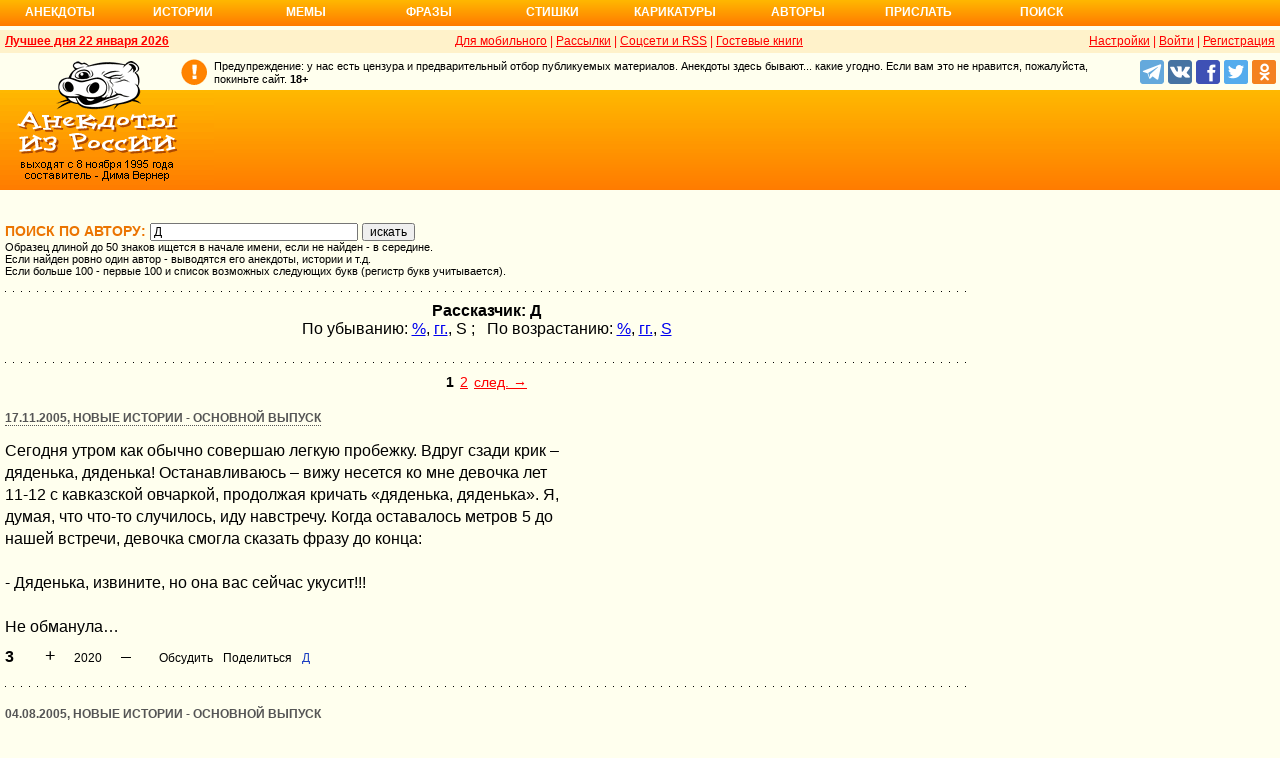

--- FILE ---
content_type: text/html; charset=UTF-8
request_url: https://v3.anekdot.ru/authors/?a1=%D0%94
body_size: 28816
content:
<!DOCTYPE html>
<html lang="ru">
<head>
<meta http-equiv="Content-Type" content="text/html; charset=utf-8">
<meta name="viewport" content="width=device-width">
<link rel="icon" type="image/png" href="/favicon-144x144.png">
<title>Поиск автора: Д</title><meta name="keywords" content="анекдоты, автор, поиск, Д"><meta name="description" content="Поиск текстов автора Д. Найдено: 83"><link rel="canonical" href="https://v3.anekdot.ru/authors/?a1=%D0%94"><link href="/skin/s_skin_2.css?376" rel="stylesheet" type="text/css">
<link rel="alternate" type="application/rss+xml" title="Лучшие за день: анекдот, история и фраза" href="/rss/export20.xml">
<link rel="search" type="application/opensearchdescription+xml" title="Поиск анекдотов" href="/opensearch.xml">
<link rel="image_src" href="https://www.anekdot.ru/i/logo.png">
<meta property="og:image" content="https://www.anekdot.ru/i/logo.png">
<script src="/js/s_main.js?376" async></script>
<script src="https://yandex.ru/ads/system/header-bidding.js" async></script>
<script>window.yaContextCb = window.yaContextCb || []</script>
<script src="https://yandex.ru/ads/system/context.js" async></script>
<script src="https://content.adriver.ru/AdRiverFPS.js" async></script>
<script async src="https://cdn.skcrtxr.com/roxot-wrapper/js/roxot-manager.js?pid=33925d96-3dd7-41ce-9740-152a7d952ceb"></script><script>
const adfoxBiddersMap={myTarget:"763128",betweenDigital:"793538",adriver:"776589",otm:"1460822",getintent:"958501",buzzoola:"769160",relap:"958503",segmento:"1458193",sape:"1697231",mediasniper:"2297743",mediatoday:"2365797",roxot:"2723510",gnezdo:"2930570","adfox_yandex_adplay-adv":"3294122",link:"3389346",ohmybid:"3434190"};adUnits=[{code:"adfox_head",sizes:[[970,90]],bids:[{bidder:"sape",params:{placementId:821028}},{bidder:"myTarget",params:{placementId:244029}},{bidder:"betweenDigital",params:{placementId:2507076}},{bidder:"adriver",params:{placementId:"20:anekdot_970x90_head",additional:{"ext":{"query":"custom=10=20&cid="+localStorage.getItem('adrcid')}}}},{bidder:"otm",params:{placementId:"884"}},{bidder:"getintent",params:{placementId:"134_anekdot.ru_desktop_adfox_head_970x90"}},{bidder:"buzzoola",params:{placementId:1220268}},{bidder:"relap",params:{placementId:"WWhoZEWEolii_v7-"}},{bidder:"segmento",params:{placementId:183}},{bidder:"mediasniper",params:{placementId:3451}},{bidder:"gnezdo",params:{placementId:"353029"}},{bidder:"roxot",params:{placementId:"50c93ebd-e3af-4658-9d03-c95050e64df4"},sendTargetRef:true},{bidder:"link",params:{placementId:"4e5a5794b4cec1876ae946770535138c"}},{bidder:"ohmybid",params:{placementId:"d1YDQwYOUXWUEryD"}}]},{code:"adfox_top1",codeType:"combo",sizes:[[970,250],[300,250],[300,300],[970,90],[728,90]],bids:[{"bidder":"adfox_yandex_adplay-adv","params":{"p1":"dgzbk","p2":"jdhb"}},{bidder:"sape",params:{placementId:889952}},{bidder:"myTarget",params:{placementId:1428873}},{bidder:"betweenDigital",params:{placementId:4757081}},{bidder:"adriver",params:{placementId:"20:anekdot_970x250_1",additional:{ext:{query:"custom=10=20&cid="+localStorage.getItem('adrcid')}}}},{bidder:"otm",params:{placementId:"50048"}},{bidder:"getintent",params:{placementId:"134_anekdot.ru_desktop_adfox_top1_300x250"}},{bidder:"buzzoola",params:{placementId:1266914}},{bidder:"relap",params:{placementId:"TbJN7y_viJJof01N"}},{bidder:"segmento",params:{placementId:184}},{bidder:"mediasniper",params:{placementId:3452}},{bidder:"gnezdo",params:{placementId:"353026"}},{bidder:"roxot",params:{placementId:"5fc2c31c-c996-4c02-8739-cb44109ce773"},sendTargetRef:true},{bidder:"link",params:{placementId:"a1312ff9bf8c5b2c59f40546a5450b8a"}},{bidder:"ohmybid",params:{placementId:"4uzA5eCC5vzJaZYG"}}]},{code:"adfox_mid1",codeType:"combo",sizes:[[970,250],[300,250],[300,300],[970,90],[728,90]],bids:[{bidder:"sape",params:{placementId:889953}},{bidder:"adriver",params:{placementId:"20anekdot_970x250_2",additional:{ext:{query:"custom=10=20&cid="+localStorage.getItem('adrcid')}}}},{bidder:"myTarget",params:{placementId:1428880}},{bidder:"betweenDigital",params:{placementId:4757081}},{bidder:"otm",params:{placementId:"50049"}},{bidder:"getintent",params:{placementId:"134_anekdot.ru_desktop_adfox_mid1_300x250"}},{bidder:"buzzoola",params:{placementId:1266915}},{bidder:"relap",params:{placementId:"oZKSbk-O7RftcnJy"}},{bidder:"segmento",params:{placementId:186}},{bidder:"mediasniper",params:{placementId:3453}},{bidder:"gnezdo",params:{placementId:"353027"}},{bidder:"roxot",params:{placementId:"357d7c81-fc4f-4ff0-a2d6-7b030328d0dd"},sendTargetRef:true},{bidder:"link",params:{placementId:"2609f5bb513e719003c19b15f204aff7"}},{bidder:"ohmybid",params:{placementId:"Q70Txmkg2WlcEzbE"}}]},{code:"adfox_166193192576493022",codeType:"combo",sizes:[[970,250],[300,250],[300,300],[970,90],[728,90]],bids:[{bidder:"sape",params:{placementId:889954}},{bidder:"adriver",params:{placementId:"20:anekdot_970x250_3",additional:{ext:{query:"custom=10=20&cid="+localStorage.getItem('adrcid')}}}},{bidder:"myTarget",params:{placementId:1428880}},{bidder:"betweenDigital",params:{placementId:4757084}},{bidder:"otm",params:{placementId:"50049"}},{bidder:"getintent",params:{placementId:"134_anekdot.ru_desktop_adfox_mid1_300x250"}},{bidder:"buzzoola",params:{placementId:1266916}},{bidder:"relap",params:{placementId:"oZKSbk-O7RftcnJy"}},{bidder:"segmento",params:{placementId:186}},{bidder:"mediasniper",params:{placementId:3453}},{bidder:"gnezdo",params:{placementId:"353027"}},{bidder:"roxot",params:{placementId:"705cc704-39dd-4416-95da-e5521c7deda4"},sendTargetRef:true},{bidder:"link",params:{placementId:"09785950784e6d617bc6287f06e53283"}},{bidder:"ohmybid",params:{placementId:"js22dWggQXckTC3b"}}]},{code:"adfox_side1_160",sizes:[[160,600]],bids:[{bidder:"sape",params:{placementId:821033}},{bidder:"betweenDigital",params:{placementId:2507394}},{bidder:"otm",params:{placementId:"889"}},{bidder:"getintent",params:{placementId:"134_anekdot.ru_desktop_adfox_side1_160x600"}},{bidder:"relap",params:{placementId:"HCUlSmuqUKpQkJCQ"}},{bidder:"segmento",params:{placementId:188}},{bidder:"mediasniper",params:{placementId:3449}},{bidder:"gnezdo",params:{placementId:"353030"}},{bidder:"roxot",params:{placementId:"76d0aa67-b60a-4494-9ec9-c34709aa06f8"},sendTargetRef:true},{bidder:"link",params:{placementId:"ef035575e8d86835117524ee402520f5"}},{bidder:"ohmybid",params:{placementId:"D5oqq7SI81himnkg"}}]},{code:"adfox_side2_160",sizes:[[160,600]],bids:[{bidder:"sape",params:{placementId:821034}},{bidder:"betweenDigital",params:{placementId:2507392}},{bidder:"otm",params:{placementId:"890"}},{bidder:"getintent",params:{placementId:"134_anekdot.ru_desktop_adfox_side2_160x600"}},{bidder:"relap",params:{placementId:"KtUqrGysfWedgLa2"}},{bidder:"segmento",params:{placementId:189}},{bidder:"mediasniper",params:{placementId:3450}},{bidder:"gnezdo",params:{placementId:"353031"}},{bidder:"roxot",params:{placementId:"07ae9594-ed1a-4357-a34f-d002bcfb1fb4"},sendTargetRef:true},{bidder:"link",params:{placementId:"d409a26fdf50173edc086c72b9bc7926"}},{bidder:"ohmybid",params:{placementId:"2w8zWlQt1LWzOGmD"}}]},{code:"adfox_side1",sizes:[[300,600],[300,250],[300,300],[300,200],[300,500],[240,400],[240,600],[160,600]],bids:[{bidder:"sape",params:{placementId:864344}},{bidder:"adriver",params:{placementId:"20:anekdot_300x600_1",additional:{ext:{query:"custom=10=20&cid="+localStorage.getItem('adrcid')}}}},{bidder:"myTarget",params:{placementId:244022}},{bidder:"betweenDigital",params:{placementId:2505377}},{bidder:"otm",params:{placementId:882}},{bidder:"buzzoola",params:{placementId:1220266}},{bidder:"getintent",params:{placementId:"134_anekdot.ru_desktop_adfox_side1_300x600"}},{bidder:"relap",params:{placementId:"WHd3ORjZxjzGhoaG"}},{bidder:"segmento",params:{placementId:181}},{bidder:"mediasniper",params:{placementId:3447}},{bidder:"roxot",params:{placementId:"2ccfa6d9-153d-4306-9130-5c6b848ddcf1"},sendTargetRef:true},{bidder:"link",params:{placementId:"803a2e564db132c6e3da44025f7841bc"}},{bidder:"ohmybid",params:{placementId:"ToUkEJEFYjPKPsC3"}}]},{code:"adfox_side2",sizes:[[300,600],[300,250],[300,300],[300,200],[300,500],[240,400],[240,600],[160,600]],bids:[{bidder:"sape",params:{placementId:864347}},{bidder:"adriver",params:{placementId:"20:anekdot_300x600_2",additional:{"ext":{"query":"custom=10=20&cid="+localStorage.getItem('adrcid')}}}},{bidder:"myTarget",params:{placementId:244027}},{bidder:"betweenDigital",params:{placementId:2505752}},{bidder:"buzzoola",params:{placementId:1220267}},{bidder:"otm",params:{placementId:883}},{bidder:"getintent",params:{placementId:"134_anekdot.ru_desktop_adfox_side2_300x600"}},{bidder:"relap",params:{placementId:"Av0CX59f8-kTgLCw"}},{bidder:"segmento",params:{placementId:182}},{bidder:"mediasniper",params:{placementId:3448}},{bidder:"mediatoday",params:{placementId:9887}},{bidder:"roxot",params:{placementId:"38a08b4a-098d-4016-89d9-8541b41a01d3"},sendTargetRef:true},{bidder:"link",params:{placementId:"f84adceba4d77c52c0bdae173c346736"}},{bidder:"ohmybid",params:{placementId:"5XeECl3JcMtU2PVb"}}]}];var userTimeout=1200;window.YaHeaderBiddingSettings={biddersMap:adfoxBiddersMap,adUnits:adUnits,timeout:userTimeout};
</script></head>
<body>
<div class="a_abs">
<div id="Rambler-counter"></div>
<script>
new Image().src="//counter.yadro.ru/hit?r"+
escape(document.referrer)+((typeof(screen)=="undefined")?"":
";s"+screen.width+"*"+screen.height+"*"+(screen.colorDepth?
screen.colorDepth:screen.pixelDepth))+";u"+escape(document.URL)+
";h"+escape(document.title.substring(0,150))+
";"+Math.random();
var _top100q=_top100q || [];
_top100q.push(["setAccount","1376"]);
_top100q.push(["trackPageviewByLogo",document.getElementById("Rambler-counter")]);
(function(){
var pa=document.createElement("script");
pa.type="text/javascript";
pa.async=true;
pa.src=("https:"==document.location.protocol ? "https:":"http:")+"//st.top100.ru/top100/top100.js";
var s=document.getElementsByTagName("script")[0];
s.parentNode.insertBefore(pa,s);
})();
</script>
<img src="//top-fwz1.mail.ru/counter?id=7;js=na" height="1" width="1" alt="">
<script>
(function(i,s,o,g,r,a,m){i["GoogleAnalyticsObject"]=r;i[r]=i[r]||function(){
(i[r].q=i[r].q||[]).push(arguments)},i[r].l=1*new Date();a=s.createElement(o),
m=s.getElementsByTagName(o)[0];a.async=1;a.src=g;m.parentNode.insertBefore(a,m)
})(window,document,"script","https://www.google-analytics.com/analytics.js","ga");
ga("create","UA-93084919-1","auto");
ga("send","pageview");
</script>
<script>
(function(d, w, c){ (w[c] = w[c] || []).push(function(){try{ w.yaCounter49813411=new Ya.Metrika2({id:49813411,clickmap:true,trackLinks:true,accurateTrackBounce:true});} catch(e){}}); var n=d.getElementsByTagName("script")[0],s=d.createElement("script"),f=function(){n.parentNode.insertBefore(s,n);}; s.type="text/javascript";s.async=true;s.src="https://mc.yandex.ru/metrika/tag.js"; if(w.opera=="[object Opera]"){d.addEventListener("DOMContentLoaded",f,false);}else{f();}})(document, window, "yandex_metrika_callbacks2");
</script>
<noscript><div><img src="https://mc.yandex.ru/watch/49813411" style="position:absolute;left:-9999px;" alt=""></div></noscript>
</div><div class="wrapper desktop"><nav class="author nav-line">
<ul id="topmenu">
<li><a href="/last/anekdot/">Анекдоты</a>
<ul>
<li><a href="/last/anekdot/">основные</a></li>
<li><a href="/best/anekdot/0122/">лучшие прошлых лет</a></li>
<li><a href="/release/anekdot/day/">все новые за день</a></li>
<li><a href="/last/burning/">злободневные</a></li>
<li><a href="/last/non_burning/">без политики</a></li>
<li><a href="/last/good/">приличные</a></li>
<li><a href="/last/anekdot_original/">авторские</a></li>
</ul>
<ul class="second">
<li><a href="/release/anekdot/week/">лучшие недели</a></li>
<li><a href="/release/anekdot/month/" title="Самые смешные анекдоты за месяц">лучшие месяца</a></li>
<li><a href="/release/anekdot/year/">лучшие года</a></li>
<li><a href="/author-best/years/?years=anekdot">лучшие 1995-2026</a></li>
<li><a href="/random/anekdot/">случайные</a></li>
<li><a href="/tags/">по темам</a></li>
<li><a href="/ymd/ymd.html?j26">по датам</a></li>
</ul>
</li>
<li><a href="/last/story/">Истории</a>
<ul>
<li><a href="/last/story/">основные</a></li>
<li><a href="/best/story/0122/">лучшие прошлых лет</a></li>
<li><a href="/release/story/day/">все новые за день</a></li>
<li><a href="/last/funny/">юмористические</a></li>
<li><a href="/last/non_funny/">несмешные</a></li>
<li><a href="/last/story_original/">авторские</a></li>
</ul>
<ul class="second">
<li><a href="/release/story/week/">лучшие недели</a></li>
<li><a href="/release/story/month/" title="Самые смешные истории за месяц">лучшие месяца</a></li>
<li><a href="/release/story/year/">лучшие года</a></li>
<li><a href="/author-best/years/?years=story">лучшие 1995-2026</a></li>
<li><a href="/random/story/">случайные</a></li>
<li><a href="/ymd/ymd.html?o26">по датам</a></li>
</ul>
</li>
<li><a href="/last/mem/">Мемы</a>
<ul>
<li><a href="/last/mem/">основные</a></li>
<li><a href="/best/mem/0122/">лучшие прошлых лет</a></li>
<li><a href="/release/mem/day/">все новые за день</a></li>
<li><a href="/last/mem_burning/">злободневные</a></li>
<li><a href="/last/mem_non_burning/">без политики</a></li>
<li><a href="/last/mem_non_erotica/">без эротики</a></li>
<li><a href="/last/mem_video/">видео</a></li>
<li><a href="/last/mem_non_video/">без видео</a></li>
</ul>
<ul class="second">
<li><a href="/release/mem/week/">лучшие недели</a></li>
<li><a href="/release/mem/month/">лучшие месяца</a></li>
<li><a href="/release/mem/year/">лучшие года</a></li>
<li><a href="/author-best/years/?years=mem">лучшие 2019-2026</a></li>
<li><a href="/random/mem/">случайные</a></li>
<li><a href="/ymd/ymd.html?n26">по датам</a></li>
<li><a href="/last/mem_original/">авторские</a></li>
<li></li>
</ul>
</li>
<li><a href="/last/aphorism/">Фразы</a>
<ul>
<li><a href="/last/aphorism/">основные</a></li>
<li><a href="/best/aphorism/0122/">лучшие прошлых лет</a></li>
<li><a href="/release/aphorism/day/">все новые за день</a></li>
<li><a href="/random/aphorism/">случайные</a></li>
<li></li>
</ul>
<ul class="second">
<li><a href="/release/aphorism/week/">лучшие недели</a></li>
<li><a href="/release/aphorism/month/">лучшие месяца</a></li>
<li><a href="/release/aphorism/year/">лучшие года</a></li>
<li><a href="/author-best/years/?years=aphorism">лучшие 1995-2026</a></li>
<li><a href="/ymd/ymd.html?a26">по датам</a></li>
</ul>
</li>
<li class="i5"><a href="/last/poems/">Стишки</a>
<ul>
<li><a href="/last/poems/">основные</a></li>
<li><a href="/best/poems/0122/">лучшие прошлых лет</a></li>
<li><a href="/release/poems/day/">все новые за день</a></li>
<li><a href="/random/poems/">случайные</a></li>
<li></li>
</ul>
<ul class="second">
<li><a href="/release/poems/week/">лучшие недели</a></li>
<li><a href="/release/poems/month/">лучшие месяца</a></li>
<li><a href="/release/poems/year/">лучшие года</a></li>
<li><a href="/author-best/years/?years=poems">лучшие 1995-2026</a></li>
<li><a href="/ymd/ymd.html?c26">по датам</a></li>
</ul>
</li>
<li><a href="/last/caricatures/">Карикатуры</a>
<ul>
<li><a href="/random/caricatures/">случайные</a></li>
<li><a href="/ymd/ymd.html?e22">по датам</a></li>
<li><a href="/author-best/years/?years=pics">лучшие 1995-2022</a></li>
</ul>
</li>
<li class="i6"><a href="/author-best/top10/">Авторы</a>
<ul>
<li><a href="/static/ratings.html">рейтинги</a></li>
<li><a href="/author-best/rating/">авторские рейтинги</a></li>
<li><a href="/author-best/top10/">авторские десятки</a></li>
<li><a href="/author-best/top100/">авторские сотни</a></li>
<li><a href="/author-best/list/">наши авторы</a></li>
<li><a href="/author-best/">лучшее от авторов</a></li>
<li><a href="/author-best/comments/">комментаторы</a></li>
<li><a href="/konkurs/prizes.html">премии сайта</a></li>
</ul>
<li class="i6"><a href="/upload/anekdot/">Прислать</a>
<ul>
<li><a href="/upload/anekdot/">анекдот</a></li>
<li><a href="/upload/story/">историю</a></li>
<li><a href="/upload/mem/">мем</a></li>
<li><a href="/upload/aphorism/">фразу</a></li>
<li><a href="/upload/poems/">стишок</a></li>
</ul>
</li>
<li class="i8"><a href="/search/">Поиск</a></li>
</ul>
</nav>    <header class="header desktop"><div class="top-line">
    <div class="fl bold"><a href="/an/an0122/jxbtracoenN260122;50.html">Лучшее дня 22 января 2026</a></div>
    <div class="fr"><span class="settings link">Настройки</span> | <a href="https://gb.anekdot.ru/login/">Войти</a> | <a href="https://gb.anekdot.ru/register/">Регистрация</a></div>
    <a href="//pda.anekdot.ru/" title="Анекдоты для мобильных телефонов">Для мобильного</a> | <a href="/subscribe/" title="Ежедневные почтовые рассылки смешных анекдотов">Рассылки</a> | <a href="/static/rss.html" title="Трансляции анекдотов, историй и фраз в RSS, социальные сети">Соцсети и RSS</a> |
    <a href="https://gb.anekdot.ru/" title="Обсуждение работы сайта и анекдотов">Гостевые книги</a>
    </div>
    <div class="promo">
    <a class="a-sprite logo" title="Анекдоты из России - самые смешные анекдоты, истории, фразы, стишки и карикатуры." href="/"></a>
    <div class="head-right">
        <div class="head-text"><span>Предупреждение: у нас есть цензура и предварительный отбор публикуемых материалов. Анекдоты здесь бывают... какие угодно. Если вам это не нравится, пожалуйста, покиньте сайт.</span> <span class="bold">18+</span></div>
        <!--noindex--><div class="b-soc">
            <a class="a-sprite b-soc-icon tg" target="_blank" rel="nofollow" href="tg://resolve?domain=anekdot_ru_anekdot"></a>
            <a class="a-sprite b-soc-icon vk" target="_blank" rel="nofollow" href="/away/?id=2"></a>
            <a class="a-sprite b-soc-icon fb" target="_blank" rel="nofollow" href="/away/?id=3"></a>
            <a class="a-sprite b-soc-icon tw" target="_blank" rel="nofollow" href="/away/?id=1"></a>
            <a class="a-sprite b-soc-icon od" target="_blank" rel="nofollow" href="/away/?id=4"></a>
        </div>
        <div class="promo-top"><div class="a_mh90 fs0">
<div id="adfox_head"></div>
<script>
window.yaContextCb.push(()=>{
Ya.adfoxCode.create({ownerId: 254948,containerId: 'adfox_head',params: {pp: 'g',ps: 'cxlp',p2: 'y',puid1: ''}});
});
</script>
<div id='krt-1293303'></div>
</div></div><!--/noindex-->
    </div>
    <div class="cb"></div>
    </div></header><div class="block-row" style="height:20px"></div><main class="content content-min">
	<div class="col-left col-left-margin">
<div>
<form action="/authors/" method="get"><div class="topicbox">
<h1>Поиск по автору: <input type="text" name="author" placeholder="Имя автора" maxlength="50" style="width:200px" value="Д"> <input type="submit" value="искать"></h1>
<!--noindex-->
<div class="middler">Образец длиной до 50 знаков ищется в начале имени, если не найден - в середине.<br>
Если найден ровно один автор - выводятся его анекдоты, истории и т.д.<br>
Если больше 100 - первые 100 и список возможных следующих букв (регистр букв учитывается).</div><!--noindex--></div></form><div align="center" class="bold">Рассказчик: Д</div>
	<!--noindex--><div align="center" title="показать по: гг. - дате, % - среднему баллу, S - сумме">
		По убыванию: <a href="/authors/?o=o2&amp;a1=%D0%94" rel="nofollow">%</a>, <a href="/authors/?o=dp&amp;a1=%D0%94" rel="nofollow">гг.</a>, <span class="symb">S</span> ; &nbsp; По возрастанию: <a href="/authors/?o=-o2&amp;a1=%D0%94" rel="nofollow">%</a>, <a href="/authors/?o=-dp&amp;a1=%D0%94" rel="nofollow">гг.</a>, <span class="symb"><a href="/authors/?o=-o1&amp;a1=%D0%94" rel="nofollow">S</a></span> </div><!--/noindex-->
	<div class="topicbox"></div><div class="pageslist"><span>1</span><a href="/authors/?a1=Д&amp;page=2">2</a><a href="/authors/?a1=Д&amp;page=2">след. &rarr;</a></div>
<div class="topicbox" id="1" data-id="194660" data-t="o"><p class="title"><a href="/an/an0511/o051117;100.html#3">17.11.2005, Новые истории - основной выпуск</a></p><div class="text">Сегодня утром как обычно совершаю легкую пробежку. Вдруг сзади крик –<br>дяденька, дяденька! Останавливаюсь – вижу несется ко мне девочка лет<br>11-12 с кавказской овчаркой, продолжая кричать «дяденька, дяденька». Я,<br>думая, что что-то случилось, иду навстречу. Когда оставалось метров 5 до<br>нашей встречи, девочка смогла сказать фразу до конца:<br><br>- Дяденька, извините, но она вас сейчас укусит!!!<br><br>Не обманула…</div><div class="votingbox"><div class="num">3</div><div class="rates" data-id="194660" data-r="2020;2303;2136;116"></div><div class="btn2"><a href="/id/194660/" data-com="0"></a><span class="a_share"></span><a class="auth" href="/authors/?a1=%D0%94">Д</a></div></div></div><div class="topicbox" id="2" data-id="177623" data-t="o"><p class="title"><a href="/an/an0508/o050804;100.html#4">04.08.2005, Новые истории - основной выпуск</a></p><div class="text">Пока я была на сессии, муж оставался предоставлен сам себе. Однажды он<br>решил сварить суп из пакетика. В инструкции сказано: вскипятить литр<br>воды. Все хорошо, но как этот литр высчитать? Помогла логика<br>программиста. Он пошел в магазин и купил литровый баллон клинского.<br>А потом посмотрел на него и подумал: «А зачем мне суп? »</div><div class="votingbox"><div class="num">4</div><div class="rates" data-id="177623" data-r="1404;1851;1597;193"></div><div class="btn2"><a href="/id/177623/" data-com="0"></a><span class="a_share"></span><a class="auth" href="/authors/?a1=%D0%94">Д</a></div></div></div><div class="topicbox" id="3" data-id="653911" data-t="o"><p class="title"><a href="/an/an1308/o130830;100.html#9">30.08.2013, Новые истории - основной выпуск</a></p><div class="text">Детский 10-летний разум способен вскипятить мозг любому взрослому и за секунды уничтожить авторитет Сказочника<br><br>Выгуливаю вчера кота. Выглядит это так: кот спускается на улицу. Оглядывается. И бежит к первому дереву. На которое и залетает. И там начинает себе гулять, в ветвях. А потом пробует спуститься. Спускается он жопой вниз, по медвежьи. И иногда попадает в развилку стволов, начинает паниковать, что теперь он навечно останется жить на дереве и ему никогда не выбраться. В такие моменты мне приходится его подбадривать снизу. Да, ты спустишься, я в тебя верю, твоя задница не настолько здоровая, чтобы тебя заклинило, давай давай, ещё чуть чуть<br><br>Собственно, за этим занятием меня вчера и застукала проходящая мимо пара: мама и деть. Точнее, они бы шли себе мимо и дальше, если бы деть не остановился и не спросил маму:<br><br>- А почему дядя с деревом разговаривает?<br><br>Мама остановилась, и подозрительно посмотрела на меня.<br><br>- Кот! У меня там Кот! - я поспешил оправдаться.<br><br>И тут деть выдает:<br><br>- А я понял, почему у Пушкина кот на цепи сидел! Чтобы он на дерево не залез, правильно?<br><br>Правильно!- обрадовалась мама, и гордо посмотрела на меня.<br><br>И тут черт меня дернул поддержать её. Молчал бы себе в тряпочку, всем бы лучше было. Но нет же.<br><br>Ага - говорю, - верно! Коту нельзя на дерево: там же русалка сидит. В ветвях.<br><br>- Ой! А что она там делает?<br><br>Хороший вопрос, черт возьми. Хотел бы я и сам знать. Она же русалка, а не вобла, чтобы сушиться на солнышке.<br><br>Мама выжидающе посмотрела на меня. С надеждой.<br><br>- Ну там же Леший бродит - я не нашел ничего лучшего. - Она от него и прячется. В ветвях.<br><br>- А почему она от Лешего прячется?- деть не унимался.<br><br>Мама с ненавистью посмотрела на меня.<br><br>Нууу.. ( блин, это уже не детский разговор совершенно: почему русалка от Лешего спряталась)<br><br>И тут мама рывком дергает ребенка:<br>- Почему-почему, да потому, что она сумасшедшая! Там все сумасшедшие. И кот, и русалка! - Она дернула его за руку, и они пошли.<br><br>- И Пушкин тоже? - донеслось до меня уже издалека.<br><br>Я зажмурился.</div><div class="tags"><a href="/tags/%D0%B4%D0%B5%D1%82%D0%B8">дети</a></div><div class="votingbox"><div class="num">9</div><div class="rates" data-id="653911" data-r="447;605;525;78"></div><div class="btn2"><a href="/id/653911/" data-com="1"></a><span class="a_share"></span><a href="#" data-site="http%3A%2F%2Fdivision---bell.livejournal.com%2F985522.html"></a><a class="auth" href="/authors/?a1=%D0%94">Д</a></div></div></div><div class="topicbox" id="4" data-id="-9973203" data-t="o"><p class="title"><a href="/an/an0205/o020504;100.html#3">04.05.2002, Новые истории - основной выпуск</a></p><div class="text">цитата с ntvru.com о президентских выборах в Мали:<br><br>К настоящему времени обработаны немногим более 10% бюллетеней. И на<br>даный момент подсчет голосов после первого тура президентских выборов<br>приостановлен по причине, аналогов которой еще не было в мировой<br>практике.<br>Как объявила национальная комиссия по организации выборов, единственный<br>программист, знавший пароль доступа в национальную централизованную<br>компьютерную систему, попал в "серьезную автокатастрофу".<br><br>Д</div><div class="votingbox"><div class="num">3</div><div class="rates" data-id="-9973203" data-r="367;483;418;51"></div><div class="btn2"><a href="/id/-9973203/" data-com="0"></a><span class="a_share"></span><a class="auth" href="/authors/?a1=%D0%94">Д</a></div></div></div><div class="topicbox" id="5" data-id="60247" data-t="o"><p class="title"><a href="/an/an0310/o031001;100.html#1">01.10.2003, Новые истории - основной выпуск</a></p><div class="text">История с матом.<br><br>Жил я как-то на квартире у одной бабки. Бабка была боевая, спуску никому<br>не давала, могла и сказать что надо, особенно если выпьют с дедом. В те<br>времена, неожиданно и в большом количестве ворвалась реклама на экраны<br>любимых пенсионерами телевизоров. Больше всего выводила бабку из себя<br>реклама тампаксов, к чему они она не знала, о чем речь из рекламы ей<br>было непонятно и последнее обстоятельство заводило ее еще больше. Как<br>только ролик - из комнаты раздавалась: да зае..ли вы уже со своими<br>тампаксами, ну на х.. они мне нужны, ну впитывают ну хер с ними не посуду<br>же ими мыть? Бывало ко мне подойдет, спросит, ну говорит ты студент, ну<br>скажи ты мне, ну какого хера они эти тампаксы рекламируют? Сколько можно<br>эту пиз…тень разводить? Я отмалчивался и смеялся, смеялся не над ее не<br>знанием, а над формой выражения ее растущего негодования.<br><br>Однажды ее очередная тирада прервалась: замудо..ли вы со своей еб..ной<br>ракаммой, ну что? Ну куда б…ть, их совать в п..ду что ли …..? (и настал<br>момент истины).<br><br>Прости бабка, если что не так. Еще 100 лет тебе прожить.</div><div class="tags"><a href="/tags/%D1%81%D1%82%D1%83%D0%B4%D0%B5%D0%BD%D1%82">студент</a></div><div class="votingbox"><div class="num">1</div><div class="rates" data-id="60247" data-r="294;651;438;144"></div><div class="btn2"><a href="/id/60247/" data-com="0"></a><span class="a_share"></span><a class="auth" href="/authors/?a1=%D0%94">Д</a></div></div></div><div class="topicbox" id="6" data-id="194338" data-t="o"><p class="title"><a href="/an/an0511/o051115;100.html#1">15.11.2005, Новые истории - основной выпуск</a></p><div class="text">Купила ребенку шоколадные конфеты, идем по улице, ребенок жует.<br>И говорит:<br>- А конфеты-то невкусные…<br>Я: - Так что же ты их ешь тогда?<br>Р: - А от горя…<br>Я: - А какое же у тебя горе?<br>Р: - Так конфеты невкусные..</div><div class="votingbox"><div class="num">1</div><div class="rates" data-id="194338" data-r="279;435;336;57"></div><div class="btn2"><a href="/id/194338/" data-com="0"></a><span class="a_share"></span><a class="auth" href="/authors/?a1=%D0%94">Д</a></div></div></div><div class="topicbox" id="7" data-id="365568" data-t="o"><p class="title"><a href="/an/an0810/o081018;100.html#2">18.10.2008, Новые истории - основной выпуск</a></p><div class="text">На Лэди.мейл.ру рассказ о 105-летней девственнице.<br>Комментарии слушателей<br>- бедная "девушка"! Так никогда и не испытает любви!<br>ответ Зорро<br>- Еще не поздно, Галкина можно позвать!</div><div class="votingbox"><div class="num">2</div><div class="rates" data-id="365568" data-r="272;508;374;102"></div><div class="btn2"><a href="/id/365568/" data-com="0"></a><span class="a_share"></span><a class="auth" href="/authors/?a1=%D0%94">Д</a></div></div></div><div class="topicbox a_mh250 fs0">
<div style="display:inline-block;width:100%;vertical-align:top;">
<div id="adfox_top1"></div>
<script>
window.yaContextCb.push(()=>{
Ya.adfoxCode.create({ownerId:254948,containerId:"adfox_top1",params:{pp:"noj",ps:"cxlp",p2:"y",puid1:""}});
});
</script></div>
</div><div class="topicbox" id="8" data-id="171308" data-t="o"><p class="title"><a href="/an/an0507/o050702;100.html#5">02.07.2005, Новые истории - основной выпуск</a></p><div class="text">О потребностях и возможностях - 2.<br>Не история, а зарисовка.<br>Ночная смена. Нас трое, все разных возрастных категорий. Мне – 30, Лэла<br>– 40, МарьПетровне – 60. Тишина. Смотрим какую-то юмористическую<br>программу. Не помню, кто выступал, пусть будет Ю.<br>Ю. – Вчера я начал приставать у жене – как у нас заведено каждую<br>пятницу…<br>Смеюсь я.<br>Ю. – …каждую первую пятницу года.<br>Здесь уже хихикает Лэла.<br>Ю. - …каждую первую пятницу високосного года.<br>И в этом месте заливисто хохочет МарьПетровна!</div><div class="votingbox"><div class="num">5</div><div class="rates" data-id="171308" data-r="262;522;365;103"></div><div class="btn2"><a href="/id/171308/" data-com="0"></a><span class="a_share"></span><a class="auth" href="/authors/?a1=%D0%94">Д</a></div></div></div><div class="topicbox" id="9" data-id="20542" data-t="o"><p class="title"><a href="/an/an0301/o030106;100.html#1">06.01.2003, Новые истории - основной выпуск</a></p><div class="text">Навеяло прошедшими праздниками...<br>Вернее, даже не праздниками, а подготовкой к оным.<br>Году этак в 92-м, когда в магазинах ни черта кроме каменной соли<br>производства завода в г. Артемовске не было, достать шампанского, да и<br>любой выпивки, задача была не из легких. По городу прокатывается слух,<br>что в Универмаге будут продавать шампанское и кому чего нравится во<br>вторник в девять утра. Пришедши в полвосьмого (через неделю у супруги<br>день рождения), оказался двухсотым (во цифра!)... Да ладно, стоим,<br>судачим и вспоминаем, как боролись с пьянством, и вот также с утра,<br>блаблабла...<br>К девяти собралось человек пятьсот и милиции чуть ли не столько же.<br>Порядок, значит, обеспечивать. Мат стоит над кварталом жуткий, народ<br>нервничает.<br>С трудом и боями покупаю две бутылки шампанского, выхожу, и из хвоста<br>очереди слышу вопрос:<br>- Мужик, чего ты купил?<br>- Две шампанского.<br>- А водка, вино?<br>- А нах надо...<br>- Эй, кто поближе, дайте этому козлу в рыло!<br>Так вот.</div><div class="votingbox"><div class="num">1</div><div class="rates" data-id="20542" data-r="246;431;326;80"></div><div class="btn2"><a href="/id/20542/" data-com="1"></a><span class="a_share"></span><a class="auth" href="/authors/?a1=%D0%94">Д</a></div></div></div><div class="topicbox" id="10" data-id="539124" data-t="o"><p class="title"><a href="/an/an1111/o111103;100.html#1">03.11.2011, Новые истории - основной выпуск</a></p><div class="text">Что-то давно не было историй про фамилии....<br>Было это в начале 80-х годов прошлого столетия, когда батя мой работал в<br>органах МВД обычным опером в славном 72-м отделении милиции, что в<br>Кузьминках. Кабинет он делил со своим коллегой, тоже опером, Сергеем,<br>и столы их находились напротив друг друга. Сергей "обслуживал" какую-то<br>общагу и вот приходит к нему на прием потерпевший с заявлением о краже<br>шапки (в ту пору был очень распространенный вид преступлений) и<br>начинается бумажная волокита под названием протокол.<br>В протоколе начинается описание при каких обстоятельствах пропала данная<br>вещь, день, время, как долго носил и т. д., и в конце между ними<br>происходит следующий диалог:<br>Опер: - Какого цвета была шапка?<br>Терпила: - Черного (к примеру)<br>Опер: - Какого размера?<br>Терпила: - 44-ого<br>Опер: - Какой-то детский размер...<br>Терпила горько вздыхает.<br>Опер: Фамилия потерпевшего?<br>Терпила: - Малоголовкин<br>Звук падающей ручки. Протокол дописывал отец.</div><div class="votingbox"><div class="num">1</div><div class="rates" data-id="539124" data-r="210;520;335;125"></div><div class="btn2"><a href="/id/539124/" data-com="0"></a><span class="a_share"></span><a class="auth" href="/authors/?a1=%D0%94">Д</a></div></div></div><div class="topicbox" id="11" data-id="50115" data-t="j"><p class="title"><a href="/an/an0307/j030718;100.html#9">18.07.2003, Свежие анекдоты - основной выпуск</a></p><div class="text">Новый русский зовет кореша в гараж: "Брателла, а мне вчера пригнали<br>новую иномарку. Руль СПРАВА! Посмотри!" Браток молча сел в машину, молча<br>встал и молча ушел. Идет, думает: "Да, круто - руль СПРАВА, но педали-то<br>СЛЕВА!"</div><div class="tags"><a href="/tags/%D0%BD%D0%BE%D0%B2%D1%8B%D0%B5%20%D1%80%D1%83%D1%81%D1%81%D0%BA%D0%B8%D0%B5">новые русские</a></div><div class="votingbox"><div class="num">9</div><div class="rates" data-id="50115" data-r="183;713;398;215"></div><div class="btn2"><a href="/id/50115/" data-com="0"></a><span class="a_share"></span><a class="auth" href="/authors/?a1=%D0%94">Д</a></div></div></div><div class="topicbox" id="12" data-id="187845" data-t="t"><p class="title"><a href="/an/an0510/t051006;100.html#11">06.10.2005, Остальные новые истории</a></p><div class="text">Жили у меня как-то две кошки – ангора Агнесса, белая, пушистая и наглая<br>как танк – и беспородная Маруся. Маруся всех любила и жалела – стоило<br>кому-то из детей заплакать, она прибегала ласкаться. Агнесса чувствовала<br>себя главной и Маруську то вылизывала, то трепала, уцепившись зубами за<br>шею. Та все терпела.<br>Но однажды наступил день Отмщения.<br>Провидение явилось в лице Сереги. В порыве нежности он начал тискать и<br>теребить Агнессу. Та, в бессильной ярости, рычала не хуже собаки. На эти<br>звуки прибежала Маруська. Ага, спасать – подумали мы.<br>А Маруся вникла в ситуацию, внимательно посмотрела на Серегу – типа,<br>крепко держишь? – и вцепилась зубами в горло Агнессе….<br>Далила</div><div class="votingbox"><div class="num">11</div><div class="rates" data-id="187845" data-r="92;148;113;21"></div><div class="btn2"><a href="/id/187845/" data-com="0"></a><span class="a_share"></span><a class="auth" href="/authors/?a1=%D0%94">Д</a></div></div></div><div class="topicbox" id="13" data-id="183546" data-t="t"><p class="title"><a href="/an/an0509/t050908;100.html#1">08.09.2005, Остальные новые истории</a></p><div class="text">Журнал «Наука и жизнь».<br><br>Дословно цитировать не смогу, но общий смысл таков:<br><br>Экзамен по биологии. Студента просят аргументировать невозможность<br>существования Лох-Несского чудовища. Студент дал верный ответ, рассказав<br>про нехватку пищи и жизненного пространства для маломальской популяции<br>крупных зверушек и т. д. , и т. п. Но первая его фраза была:<br>«Еще никто и никогда не видел Лох-Несское чудовище ТРЕЗВЫМ…. »<br>Далила</div><div class="votingbox"><div class="num">1</div><div class="rates" data-id="183546" data-r="76;105;88;12"></div><div class="btn2"><a href="/id/183546/" data-com="0"></a><span class="a_share"></span><a class="auth" href="/authors/?a1=%D0%94">Д</a></div></div></div><div class="topicbox" id="14" data-id="-1090719031" data-t="s"><p class="title"><a href="/an/an9909/s990907;100.html#31">07.09.1999, Остальные анекдоты</a></p><div class="text">На ТВ-6 новое эротическое ток-шоу: "Не надо, я сама"</div><div class="votingbox"><div class="num">31</div><div class="rates" data-id="-1090719031" data-r="73;125;94;21"></div><div class="btn2"><a href="/id/-1090719031/" data-com="0"></a><span class="a_share"></span><a class="auth" href="/authors/?a1=%D0%94">Д</a></div></div></div><div class="topicbox a_mh250 fs0">
<div style="display:inline-block;width:100%;vertical-align:top;">
<div id="adfox_mid1"></div>
<script>
window.yaContextCb.push(()=>{
Ya.adfoxCode.create({ownerId:254948,containerId:"adfox_mid1",params:{pp:"nok",ps:"cxlp",p2:"y",puid1:""}});
});
</script></div>
</div><div class="topicbox" id="15" data-id="800195" data-t="j"><p class="title"><a href="/an/an1512/j151221;100.html#16">21.12.2015, Свежие анекдоты - основной выпуск</a></p><div class="text">Лингвисты, изучившие стенограмму заседания украинского национального совета реформ, на коем прилюдно облаяли друг друга два видных политических тяжеловеса соседней территории, пришли к выводу, что единственным словом, которое можно условно отнести к государственному языку Украины, было «бе-бе-бе».</div><div class="votingbox"><div class="num">16</div><div class="rates" data-id="800195" data-r="70;498;284;214"></div><div class="btn2"><a href="/id/800195/" data-com="-1"></a><span class="a_share"></span><a class="auth" href="/authors/?a1=%D0%94">Д</a></div></div></div><div class="topicbox" id="16" data-id="18941" data-t="v"><p class="title"><a href="/an/an0212/v021225;100.html#6">25.12.2002, Анекдоты - другая десятка</a></p><div class="text">После бурно проведенной ночи<br>Она: - А я СПИДом болею....<br>Он: - А я тоже...<br>Она: - А я пошутила...<br>Он: - Теперь шутить не будешь....</div><div class="votingbox"><div class="num">6</div><div class="rates" data-id="18941" data-r="67;189;121;54"></div><div class="btn2"><a href="/id/18941/" data-com="0"></a><span class="a_share"></span><a class="auth" href="/authors/?a1=%D0%94">Д</a></div></div></div><div class="topicbox" id="17" data-id="187843" data-t="t"><p class="title"><a href="/an/an0510/t051006;100.html#9">06.10.2005, Остальные новые истории</a></p><div class="text">Есть у нас знакомый – Сергей. Замечательная личность с оригинальным<br>чувством юмора и ОЧЕНЬ громким голосом. А что он вытворяет с гитарой!..<br>Особенно уважает Высоцкого. Короче, когда он в ударе, стены трясутся,<br>кошки ищут приюта под холодильником, а в квартире ниже тоскливо завывают<br>собаки.<br>Тут он звонит – к нам собирается. Доча – 12 лет – спрашивает: «Кто? »<br>Я: - Дядя Сережа.<br>Доча: - Гитару прячь!!!<br>Далила</div><div class="votingbox"><div class="num">9</div><div class="rates" data-id="187843" data-r="65;123;82;17"></div><div class="btn2"><a href="/id/187843/" data-com="0"></a><span class="a_share"></span><a class="auth" href="/authors/?a1=%D0%94">Д</a></div></div></div><div class="topicbox" id="18" data-id="441485" data-t="x"><p class="title"><a href="/an/an1003/x100316;100.html#16">16.03.2010, Остальные новые анекдоты</a></p><div class="text">В Чечне сотрудниками милиции был найден подпольный нефтеперерабатывающий<br>завод, расположенный на земельном участке, принадлежащем Рамзану<br>Кадарову. Ведется следствие, уже арестовано трое милиционеров.</div><div class="votingbox"><div class="num">16</div><div class="rates" data-id="441485" data-r="47;77;56;9"></div><div class="btn2"><a href="/id/441485/" data-com="0"></a><span class="a_share"></span><a class="auth" href="/authors/?a1=%D0%94">Д</a></div></div></div><div class="topicbox" id="19" data-id="24043" data-t="o"><p class="title"><a href="/an/an0301/o030126;100.html#6">26.01.2003, Новые истории - основной выпуск</a></p><div class="text">В пятницу на радио "Маяк" была пpикольная оговорка:<br>"... он был дословно усpочно освобожден..."</div><div class="votingbox"><div class="num">6</div><div class="rates" data-id="24043" data-r="40;252;119;79"></div><div class="btn2"><a href="/id/24043/" data-com="0"></a><span class="a_share"></span><a class="auth" href="/authors/?a1=%D0%94">Д</a></div></div></div><div class="topicbox" id="20" data-id="170962" data-t="o"><p class="title"><a href="/an/an0506/o050630;100.html#16">30.06.2005, Новые истории - основной выпуск</a></p><div class="text">Знакомая покупала в ларьке алкогольный коктейль "Казанова". Задумчивая<br>продавщица протянула ей пачку презервативов с тем же названием. А когда<br>Гуля объяснила подробней, что ей нужно, продавщица встрепенулась и<br>поинтересовалась - есть ли ей 18 лет?</div><div class="votingbox"><div class="num">16</div><div class="rates" data-id="170962" data-r="37;106;65;28"></div><div class="btn2"><a href="/id/170962/" data-com="0"></a><span class="a_share"></span><a class="auth" href="/authors/?a1=%D0%94">Д</a></div></div></div><div class="topicbox" id="21" data-id="-2030616004" data-t="p"><p class="title"><a href="/an/an0003/p000306;100.html#4">06.03.2000, Непристойные стишки</a></p><div class="text">я чеченцу на вокзале<br>отдалася прямо в зале<br>блядь я и уродина -<br>измeнила родине!</div><div class="votingbox"><div class="num">4</div><div class="rates" data-id="-2030616004" data-r="33;105;65;32"></div><div class="btn2"><a href="/id/-2030616004/" data-com="0"></a><span class="a_share"></span><a class="auth" href="/authors/?a1=%D0%94">Д</a></div></div></div><div class="topicbox" id="22" data-id="-1100801004" data-t="a"><p class="title"><a href="/an/an9910/a991008;100.html#4">08.10.1999, Новые афоризмы и фразы - основной выпуск</a></p><div class="text">Перцу не прикажешь</div><div class="votingbox"><div class="num">4</div><div class="rates" data-id="-1100801004" data-r="32;121;68;36"></div><div class="btn2"><a href="/id/-1100801004/" data-com="0"></a><span class="a_share"></span><a class="auth" href="/authors/?a1=%D0%94">Д</a></div></div></div><div class="topicbox" id="23" data-id="-1121120001" data-t="t"><p class="title"><a href="/an/an9912/t991211;100.html#1">11.12.1999, Остальные новые истории</a></p><div class="text">Попросил как то начинающую бухгалтершу посчитать на какую сумму<br>мы наговорили с москвой, посчитав сумму на портянке,полученной<br>с междугородки. Восьмизначная сумма сначала ввела меня в ступор..<br>Затем я долго хихикал нервным смехом, поняв, что она просто<br>складывала номера...</div><div class="votingbox"><div class="num">1</div><div class="rates" data-id="-1121120001" data-r="23;23;23;0"></div><div class="btn2"><a href="/id/-1121120001/" data-com="0"></a><span class="a_share"></span><a class="auth" href="/authors/?a1=%D0%94">Д</a></div></div></div><div class="topicbox" id="24" data-id="178352" data-t="o"><p class="title"><a href="/an/an0508/o050808;100.html#16">08.08.2005, Новые истории - основной выпуск</a></p><div class="text">О кошках и собаках.<br><br>Собакой кошку можно назвать всегда – ибо всегда есть за что. Но впервые<br>я такое услышала в глубоком детстве.<br>Будучи уже тогда убежденной кошатницей, я приволокла с улицы<br>беспризорную кошку. Мама возражала, но я была настойчива. В условиях<br>перманентной войны кошка вела себя относительно прилично, а мама ее<br>игнорировала и звала не иначе как собакой.<br>И однажды я увидела такую картину.<br>Не зная, что за ней наблюдают, мама наливает в блюдечко молоко. И<br>произносит замечательные слова:<br>- Ты, собака, иди жрать…собака…. собачка.. собаченька….</div><div class="votingbox"><div class="num">16</div><div class="rates" data-id="178352" data-r="20;102;52;32"></div><div class="btn2"><a href="/id/178352/" data-com="0"></a><span class="a_share"></span><a class="auth" href="/authors/?a1=%D0%94">Д</a></div></div></div><div class="topicbox" id="25" data-id="71061" data-t="o"><p class="title"><a href="/an/an0312/o031210;100.html#2">10.12.2003, Новые истории - основной выпуск</a></p><div class="text">Читайте детям классику! (или заставляйте их самих читать) Вместе с сыном<br>(7 лет) были у бабушки. Как водится распросы, где бывал, что видел. А<br>потом предложение сходить в театр - на "Му-му".<br>Когда сын ответил, я сначала даже и не понял о чем это он:<br>- А это как?</div><div class="votingbox"><div class="num">2</div><div class="rates" data-id="71061" data-r="20;356;148;128"></div><div class="btn2"><a href="/id/71061/" data-com="0"></a><span class="a_share"></span><a class="auth" href="/authors/?a1=%D0%94">Д</a></div></div></div><div class="topicbox" id="26" data-id="-50816007" data-t="p"><p class="title"><a href="/an/an9805/p980508;100.html#7">08.05.1998, Непристойные стишки</a></p><div class="text">Я свою подружку Валю<br>Разложу на сеновале</div><div class="votingbox"><div class="num">7</div><div class="rates" data-id="-50816007" data-r="18;18;18;0"></div><div class="btn2"><a href="/id/-50816007/" data-com="0"></a><span class="a_share"></span><a class="auth" href="/authors/?a1=%D0%94">Д</a></div></div></div><div class="topicbox" id="27" data-id="187678" data-t="t"><p class="title"><a href="/an/an0510/t051005;100.html#12">05.10.2005, Остальные новые истории</a></p><div class="text">Навеяно.<br>Году так в 68 мой дед решил-таки доказать свое благородное происхождение<br>и прикупил для своей дочки – моей	будущей мамы - пианино.<br>Дочка на тот момент заканчивала техникум, а в таком нежном возрасте<br>поступить в музыкалку трудновато. Она уехала строить КамАЗ, обзавелась<br>мной и вряд ли жалела о несостоявшейся музыкальной карьере. И инструмент<br>тихо собирал пыль, изредка волнуемую моими шаловливыми кулачками.<br>После покупки прошло четверть века и наконец было принято решение<br>осчастливить меня. И через полстраны, в контейнере пианино было<br>доставлено к нам. Надо сказать, что фортепьяно вообще не рекомендуется<br>перевозить. А пришлось. Я ничего не имела против музыкального<br>образования, однако вновь сработал фактор времени –я была слишком стара,<br>мне стукнуло 14…<br>При помощи самоучителя я одолела азы, даже выступала на школьных<br>концертах – не о том речь. А о тяжких испытаниях, выпавших на долю<br>многострадального инструмента.<br>Я получила квартиру. Родители были просто счастливы избавиться от<br>пыльного хлама. И ЕГО снова перевезли.<br>О нашем переезде до сих пор слагают легенды. Каждый раз, собравшись за<br>рюмочкой чая, ребята вспоминают в первую очередь не прошлые попойки и не<br>амуры. Нет. Главная тема – как шестеро парнишек – тогда еще совсем<br>зеленых – тащили на пятый этаж РОЯЛЬ! Пианино тем временем занимает<br>площадь и собирает пыль.<br>Прошло ровно десять лет. Угадайте, что случилось дальше? Правильно, я<br>вновь переезжаю!<br><br>P.S., написанный после переезда.<br>Те же, изрядно повзрослевшие и пополневшие парнишки, тащили пианино<br>вниз. Оно не выдержало. Его СКАТИЛИ по ступенькам с пятого этажа и перед<br>машиной ОНО развалилось на кусочки. Боюсь, это было сделано нарочно,<br>потому что новая квартира тоже на пятом этаже!<br><br>Д</div><div class="votingbox"><div class="num">12</div><div class="rates" data-id="187678" data-r="17;52;30;13"></div><div class="btn2"><a href="/id/187678/" data-com="0"></a><span class="a_share"></span><a class="auth" href="/authors/?a1=%D0%94">Д</a></div></div></div><div class="topicbox" id="28" data-id="230703" data-t="o"><p class="title"><a href="/an/an0605/o060525;100.html#38">25.05.2006, Новые истории - основной выпуск</a></p><div class="text">Кошка свалилась с балкона, но была героически спасена соседкой, в общем,<br>выжила. Но на другой день полезла снова. Дочь (13 лет), схватив тварь<br>неразумную за шкирку, риторически возмущается:<br>- Ты ведь вчера уже летала, неужели ничего не помнишь? Папа, ну почему<br>  кошки такие тупые?<br>Папа (глядя в экран монитора): - Ну, просто у них память плохая...<br>Дочь: - А сколько мегабайт?<br>ДаЛила</div><div class="votingbox"><div class="num">38</div><div class="rates" data-id="230703" data-r="15;74;40;25"></div><div class="btn2"><a href="/id/230703/" data-com="0"></a><span class="a_share"></span><a class="auth" href="/authors/?a1=%D0%94">Д</a></div></div></div><div class="topicbox" id="29" data-id="18426" data-t="s"><p class="title"><a href="/an/an0212/s021224;100.html#13">24.12.2002, Остальные анекдоты</a></p><div class="text">После бурно проведенной ночи<br>Она: - А я СПИДом болею....<br>Он: - А я тоже...<br>Она: - А я пошутила...<br>Он: - Теперь шутить не будешь....</div><div class="votingbox"><div class="num">13</div><div class="rates" data-id="18426" data-r="13;34;23;10"></div><div class="btn2"><a href="/id/18426/" data-com="0"></a><span class="a_share"></span><a class="auth" href="/authors/?a1=%D0%94">Д</a></div></div></div><div class="topicbox" id="30" data-id="225263" data-t="o"><p class="title"><a href="/an/an0604/o060427;100.html#34">27.04.2006, Новые истории - основной выпуск</a></p><div class="text">"Наша Саша стала старше"<br>“Yes!”, март 2004. Далее – цитата.<br>"25 декабря Саше Савельевой В ОЧЕРЕДНОЙ РАЗ исполнилось 18 лет..."<br>... как мило... тоже так хочу... на ближайшие лет пять....</div><div class="votingbox"><div class="num">34</div><div class="rates" data-id="225263" data-r="12;58;32;20"></div><div class="btn2"><a href="/id/225263/" data-com="0"></a><span class="a_share"></span><a class="auth" href="/authors/?a1=%D0%94">Д</a></div></div></div><div class="topicbox" id="31" data-id="183777" data-t="t"><p class="title"><a href="/an/an0509/t050909;100.html#43">09.09.2005, Остальные новые истории</a></p><div class="text">Пару лет назад у приятеля моего мужа родилась дочка. По этому случаю был<br>устроен сабантуйчик, на котором собралась вся наша толпа – в основном,<br>бывшие одноклассники и их жены. Но жен на всех не хватало ;-)),<br>присутствовало несколько холостяков.<br>Это был подходящий случай для попытки пристроить мою сотрудницу –<br>девушку высоких душевных и умственных качеств и неброской внешности.<br>Мы пришли вдвоем – народ распивал на тот момент уже не первый литр.<br>Дверь нам открыл один из гостей. Приветствия, знакомство…<br>Я: - Люда, позволь представить – это Руслан. Руслан, будьте знакомы,<br>это..<br>…и тут до меня доходит, что я сейчас скажу, но поздно! … - Людмила…<br>А что делать, если их действительно так зовут? Но мне понравилась<br>реакция Руслана. Ни тебе «здрасте», ни «очень приятно, будем знакомы..»<br>Не размышляя ни секунды он выпалил:<br>- Я ЖЕНАТ!!!<br><br>Грустно. Ведь бывают женщины, при виде которых мужики напрочь про жен<br>забывают!<br>А Людмила все равно очень хороший человек.</div><div class="votingbox"><div class="num">43</div><div class="rates" data-id="183777" data-r="11;47;23;12"></div><div class="btn2"><a href="/id/183777/" data-com="0"></a><span class="a_share"></span><a class="auth" href="/authors/?a1=%D0%94">Д</a></div></div></div><div class="topicbox" id="32" data-id="-1080519023" data-t="s"><p class="title"><a href="/an/an9908/s990805;100.html#23">05.08.1999, Остальные анекдоты</a></p><div class="text">Ленина спросили:<br>-Владимир Иллич, а как вы додумались до своего гениального лозунга-<br>  "Учится, учится и еще раз учится"<br>-Да, просто ручку расписывал.<br>-!?</div><div class="votingbox"><div class="num">23</div><div class="rates" data-id="-1080519023" data-r="9;66;33;24"></div><div class="btn2"><a href="/id/-1080519023/" data-com="0"></a><span class="a_share"></span><a class="auth" href="/authors/?a1=%D0%94">Д</a></div></div></div><div class="topicbox" id="33" data-id="189984" data-t="t"><p class="title"><a href="/an/an0510/t051021;100.html#18">21.10.2005, Остальные новые истории</a></p><div class="text">У меня ночевала подруга и легли мы в спальне, а муж приютился в зале, на<br>диване.<br>Рано утром, не разбудив меня, Людка пошла домой, а муж закрыл за ней<br>дверь и перебрался досыпать ко мне.<br>А тем временем я чувствую сквозь сон, как меня кто-то нежно обнимает.<br>Во, думаю, Людка офигела! А потом вдруг почувствовала то, чего у Людки<br>нет и быть не может.<br>Это были такие родные и любимые, такие волосатые ноги!<br><br>И со спокойной душой и счастливой улыбкой на лице я снова заснула.</div><div class="votingbox"><div class="num">18</div><div class="rates" data-id="189984" data-r="8;57;28;20"></div><div class="btn2"><a href="/id/189984/" data-com="0"></a><span class="a_share"></span><a class="auth" href="/authors/?a1=%D0%94">Д</a></div></div></div><div class="topicbox" id="34" data-id="227466" data-t="s"><p class="title"><a href="/an/an0605/s060508;100.html#14">08.05.2006, Повторные анекдоты</a></p><div class="text">Приходит грузин к офтальмологу и говорит<br>- Доктор, у меня проблема! Раньше, когда я видел красивую девушку на<br>  улице, у меня вставал! а теперь не встает. проверьте все ли в порядке у<br>  меня со зрением!</div><div class="votingbox"><div class="num">14</div><div class="rates" data-id="227466" data-r="8;19;10;2"></div><div class="btn2"><a href="/id/227466/" data-com="0"></a><span class="a_share"></span><a class="auth" href="/authors/?a1=%D0%94">Д</a></div></div></div><div class="topicbox" id="35" data-id="-2042019004" data-t="s"><p class="title"><a href="/an/an0004/s000420;100.html#4">20.04.2000, Остальные анекдоты</a></p><div class="text">- Ого! - Сказал гинеколог.<br>- Ого. - откликнулось эхо.</div><div class="votingbox"><div class="num">4</div><div class="rates" data-id="-2042019004" data-r="8;43;22;14"></div><div class="btn2"><a href="/id/-2042019004/" data-com="0"></a><span class="a_share"></span><a class="auth" href="/authors/?a1=%D0%94">Д</a></div></div></div><div class="topicbox" id="36" data-id="283559" data-t="t"><p class="title"><a href="/an/an0704/t070401;100.html#4">01.04.2007, Остальные новые истории</a></p><div class="text">техника в руках дикаря превращается в груду металлома...<br>Отправил жену на отдых с дочкой и дал цифровой фотик, эка невидаль!<br>Вернулись обратно, беру фотик, хочу снимки переписать, ну и решил<br>глянуть как там аккумуляторы выдержали. Открываю и вижу какие то<br>дерьмовые батарейки. Спрашиваю, что это? А жена говорит батареечки сели,<br>я новые купила. Старые где, говорю?? А, выкинула конечно! :)</div><div class="votingbox"><div class="num">4</div><div class="rates" data-id="283559" data-r="7;23;13;6"></div><div class="btn2"><a href="/id/283559/" data-com="0"></a><span class="a_share"></span><a class="auth" href="/authors/?a1=%D0%94">Д</a></div></div></div><div class="topicbox" id="37" data-id="176794" data-t="o"><p class="title"><a href="/an/an0507/o050730;100.html#35">30.07.2005, Новые истории - основной выпуск</a></p><div class="text">Рабочий день почти уже закончен. Компьютер стоит за шкафами с<br>оборудованием, Валера сидит за компьютером, я облокотилась на спинку его<br>стула, мило беседуем. В частности, и о том, как постоянный гул<br>вентиляции влияет на слух. По залу в нашу сторону движутся несколько<br>человек с начальницей во главе. Я сообщаю об этом Валере – ему из-за<br>шкафов не видно – и иду им навстречу с очень умным видом.<br>Поговорили, а начальница интересуется, где ее незаменимый инженер? Где ж<br>ему быть, за компом, конечно. Она направляется к шкафам – а вентиляция<br>все работает, слышимость от силы метр.<br>- Валера, с кем ты разговариваешь?<br>Валера мастерски исполнил прыжок вверх с поворотом корпуса на 180<br>градусов и воплем:<br>- А Наташка где?!!!<br>ВСі ЭТО время он продолжал разговаривать со мной!!! Присутствующие<br>лежали…надо ведь так человека подставить…<br><br>Сижу, мучаюсь…может, что важное говорил? А то уже два дня со мной не<br>разговаривает….</div><div class="votingbox"><div class="num">35</div><div class="rates" data-id="176794" data-r="7;37;20;13"></div><div class="btn2"><a href="/id/176794/" data-com="0"></a><span class="a_share"></span><a class="auth" href="/authors/?a1=%D0%94">Д</a></div></div></div><div class="topicbox" id="38" data-id="-1042902018" data-t="b"><p class="title"><a href="/an/an9904/b990429;100.html#18">29.04.1999, Остальные фразы</a></p><div class="text">Дитя обстоятельств</div><div class="votingbox"><div class="num">18</div><div class="rates" data-id="-1042902018" data-r="5;5;5;0"></div><div class="btn2"><a href="/id/-1042902018/" data-com="0"></a><span class="a_share"></span><a class="auth" href="/authors/?a1=%D0%94">Д</a></div></div></div><div class="topicbox grey" id="39">текст удалён</div><div class="topicbox" id="40" data-id="194387" data-t="t"><p class="title"><a href="/an/an0511/t051115;100.html#13">15.11.2005, Остальные новые истории</a></p><div class="text">Все видели рекламу шампуня, где братья Кличко спрашивают паршивого<br>парнишку – типа, у тебя проблемы?<br>Я что подумала? Если с Вами начала говорить журнальная картинка, у Вас<br>действительно – ба-а-альшие проблемы…</div><div class="votingbox"><div class="num">13</div><div class="rates" data-id="194387" data-r="4;67;29;25"></div><div class="btn2"><a href="/id/194387/" data-com="0"></a><span class="a_share"></span><a class="auth" href="/authors/?a1=%D0%94">Д</a></div></div></div><div class="topicbox" id="41" data-id="-9987141" data-t="t"><p class="title"><a href="/an/an0202/t020225;100.html#15">25.02.2002, Остальные новые истории</a></p><div class="text">Лондон, университетское общежитие, 24.02.2002 Мои канадцские соседи<br>(парни) отправились в какой-то бар смотреть хоккейный матч Канада-США --<br>все в красном, флаги на шею привязали, а поверх штанов семейные трусы с<br>канадским флагом. Нет, кленовый лист на боку. А жаль, было бы куда<br>пикантнее, если бы... в анфас.<br><br>PS я спросила, специально ли они к этому котовились. оказалось, что все<br>это убранство у них всегда с собой. вот так.</div><div class="votingbox"><div class="num">15</div><div class="rates" data-id="-9987141" data-r="4;24;13;9"></div><div class="btn2"><a href="/id/-9987141/" data-com="0"></a><span class="a_share"></span><a class="auth" href="/authors/?a1=%D0%94">Д</a></div></div></div><div class="topicbox" id="42" data-id="230700" data-t="o"><p class="title"><a href="/an/an0605/o060525;100.html#35">25.05.2006, Новые истории - основной выпуск</a></p><div class="text">Пишем с дочей реферат о русской культуре 15-го века. Написали,<br>прочитали, проверка связи:<br>-	Самый знаменитый художник?<br>-	Андрей Рублев!<br>-	Верно. Что он написал?<br>-	"Страшный суд", "Архангел Михаил"...<br>-	А еще? Самое знаменитое? – правильный ответ – "Троица".<br>Ребенок почесал нос.. задумался и... блин, поколений Пепси! – радостно<br>так:<br>- "Матрица"!!!<br>ДаЛила</div><div class="votingbox"><div class="num">35</div><div class="rates" data-id="230700" data-r="3;68;28;25"></div><div class="btn2"><a href="/id/230700/" data-com="0"></a><span class="a_share"></span><a class="auth" href="/authors/?a1=%D0%94">Д</a></div></div></div><div class="topicbox" id="43" data-id="854144" data-t="s"><p class="title"><a href="/an/an1611/s161103;100.html#1">03.11.2016, Повторные анекдоты</a></p><div class="text">Кандидат филологических наук сымет комнату.</div><div class="votingbox"><div class="num">1</div><div class="rates" data-id="854144" data-r="3;5;4;1"></div><div class="btn2"><a href="/id/854144/" data-com="0"></a><span class="a_share"></span><a class="auth" href="/authors/?a1=%D0%94">Д</a></div></div></div><div class="topicbox" id="44" data-id="-9938707" data-t="s"><p class="title"><a href="/an/an0210/s021031;100.html#64">31.10.2002, Остальные анекдоты</a></p><div class="text">Про налог с доходов надо говорить так:<br>"Лучше заплатите государству деньгами, иначе оно возьмет налог<br>физическими лицами."</div><div class="votingbox"><div class="num">64</div><div class="rates" data-id="-9938707" data-r="3;37;17;14"></div><div class="btn2"><a href="/id/-9938707/" data-com="0"></a><span class="a_share"></span><a class="auth" href="/authors/?a1=%D0%94">Д</a></div></div></div><div class="topicbox" id="45" data-id="904498" data-t="x"><p class="title"><a href="/an/an1709/x170903;100.html#3">03.09.2017, Остальные новые анекдоты</a></p><div class="text">Из трубы генконсульства в Сан-Франциско пошел черный дым.<br>"Наши съё@ывают" - догадался Штирлиц.</div><div class="votingbox"><div class="num">3</div><div class="rates" data-id="904498" data-r="3;55;29;26"></div><div class="btn2"><a href="/id/904498/" data-com="0"></a><span class="a_share"></span><a class="auth" href="/authors/?a1=%D0%94">Д</a></div></div></div><div class="topicbox" id="46" data-id="441297" data-t="x"><p class="title"><a href="/an/an1003/x100315;100.html#21">15.03.2010, Остальные новые анекдоты</a></p><div class="text">Накануне 8 марта в Абхазии был проведен опрос среди женщин на тему: Что<br>из предложенного вам не нравится в мужчине больше:<br>1. Волосатые ноги<br>2. Волосатая грудь<br>3 Употребление в пищу галстуков</div><div class="votingbox"><div class="num">21</div><div class="rates" data-id="441297" data-r="3;37;17;14"></div><div class="btn2"><a href="/id/441297/" data-com="0"></a><span class="a_share"></span><a class="auth" href="/authors/?a1=%D0%94">Д</a></div></div></div><div class="topicbox" id="47" data-id="190507" data-t="t"><p class="title"><a href="/an/an0510/t051025;100.html#14">25.10.2005, Остальные новые истории</a></p><div class="text">Итак, приятный субботний вечер.. а, впрочем, хвост его знает, может и<br>воскресный.. толпа народу гуляет на чьей-то хате.<br>Санек пытается уломать на секс понравившуюся девицу. А она не<br>уламывается. Что делать в этом случае? Правильно, напоить.<br>Тока поить тоже с умом надо. Саня переборщил. И девушка, вместо того,<br>чтобы предаться плотским утехам, тихо пошла спать… попыталась. Вы не<br>подумайте плохого – она просто приземлилась посреди коридора и<br>вырубилась.<br>Незадачливый дон Жуан девицу расталкивает – Пошли спать!<br>А наша царевна спящая, глаз не открывая – А я что делаю?!<br>Туська</div><div class="votingbox"><div class="num">14</div><div class="rates" data-id="190507" data-r="3;44;19;16"></div><div class="btn2"><a href="/id/190507/" data-com="0"></a><span class="a_share"></span><a class="auth" href="/authors/?a1=%D0%94">Д</a></div></div></div><div class="topicbox" id="48" data-id="-10085339" data-t="b"><p class="title"><a href="/an/an0011/b001113;100.html#30">13.11.2000, Остальные фразы</a></p><div class="text">Девочки! Во рту целки не бывает!<br>(с) Блохастый</div><div class="votingbox"><div class="num">30</div><div class="rates" data-id="-10085339" data-r="2;9;5;3"></div><div class="btn2"><a href="/id/-10085339/" data-com="0"></a><span class="a_share"></span><a class="auth" href="/authors/?a1=%D0%94">Д</a></div></div></div><div class="topicbox" id="49" data-id="-9945862" data-t="t"><p class="title"><a href="/an/an0209/t020922;100.html#12">22.09.2002, Остальные новые истории</a></p><div class="text">Великолепная рекламная фраза на "#опе" троллейбуса: "10 лет Из рук в<br>руки!" Без комментариев!</div><div class="votingbox"><div class="num">12</div><div class="rates" data-id="-9945862" data-r="2;6;4;2"></div><div class="btn2"><a href="/id/-9945862/" data-com="0"></a><span class="a_share"></span><a class="auth" href="/authors/?a1=%D0%94">Д</a></div></div></div><div class="topicbox" id="50" data-id="514199" data-t="w"><p class="title"><a href="/an/an1106/w110605;100.html#1">05.06.2011, Повторные истории</a></p><div class="text">Есть у меня друг, професинальный дайвер. Ныряет, находит всякие<br>утонувшие корабли, пещеры ну и так далее. Недавно он принимал участие в<br>каком то международном курсе повышения квалификации. Там были дайверы из<br>разных стран: англичане, немцы, автралийцы и. т. д. После долгого дня<br>они сидели однажды у костра и расслаблялись. Дело было 9 мая и потому<br>стали вспоминать чей дед где был во время войны. Один из них говорит: "<br>мой дед был в концлагере, погиб... Упал с вышки..." Над костром повисло<br>долгое молчание, никто не знал что сказать Юргу из Германии</div><div class="votingbox"><div class="num">1</div><div class="rates" data-id="514199" data-r="1;3;2;1"></div><div class="btn2"><a href="/id/514199/" data-com="0"></a><span class="a_share"></span><a class="auth" href="/authors/?a1=%D0%94">Д</a></div></div></div><div class="a_mt20 voteresult"><input type="button" value="результаты голосования" onclick="document.location='/rating/?ids=194660,177623,653911,-9973203,60247,194338,365568,171308,20542,539124,50115,187845,183546,-1090719031,800195,18941,187843,441485,24043,170962,-2030616004,-1100801004,-1121120001,178352,71061,-50816007,187678,230703,18426,225263,183777,-1080519023,189984,227466,-2042019004,283559,176794,-1042902018,288668,194387,-9987141,230700,854144,-9938707,904498,441297,190507,-10085339,-9945862,514199'"><input style="margin-left:20px" type="button" value="пришли текст!" onclick="document.location='/upload/'"></div><br class="cb">
</div>
<div class="topicbox"></div><div class="a_act">Д (83)</div><div class="pageslist"><span>1</span><a href="/authors/?a1=Д&amp;page=2">2</a><a href="/authors/?a1=Д&amp;page=2">след. &rarr;</a></div>
<div class="a_mt30"><div id="vk-div"></div></div>
<script>
function init_VK(){document.getElementById('vk-div').innerHTML=VK.Share.button(false,{type:"round",text:"Сохранить"});}
</script>
<script src="//vk.com/js/api/share.js?90" async="async" onload="init_VK();"></script>
</div><!--noindex--><aside class="col-right"><div class="block"><div class="a_mh400 fs0">
<div id="adfox_side1"></div>
<script>
window.yaContextCb.push(()=>{
Ya.adfoxCode.create({ownerId:254948,containerId:'adfox_side1',params:{pp:'noj',ps:'cxlp',p2:'fvyf',puid1:''}});
});
</script>
<div id='krt-1293301'></div>
</div></div><div class="block block-sticky"><div class="a_mh400 fs0">
<div id="adfox_side2"></div>
<script>
window.yaContextCb.push(()=>{
Ya.adfoxCode.create({ownerId:254948,containerId:'adfox_side2',params:{pp:'nok',ps:'cxlp',p2:'fvyf',puid1:''}});
});
</script>
<div id='krt-1293301-1'></div>
</div></div></aside><!--/noindex--><div class="cb"></div>
</main>
<footer>
	<nav class="block-row bottommenu2-background">
		<div class="bottommenu2">
			<div class="leftlink"><a href="/">главная</a> &bull; <a href="/last/anekdot/" title="Свежие анекдоты">анекдоты</a> &bull; <a href="/last/story/" title="Новые истории">истории</a> &bull; <a href="/last/caricatures/" title="Смешные карикатуры">карикатуры</a> &bull;  <a href="/last/mem/" title="Смешные мемы">мемы</a> &bull; <a href="/last/aphorism/" title="Новые афоризмы и фразы">фразы</a> &bull; <a href="/last/poems/" title="Прикольные стишки">стишки</a> &bull;</div><div class="tell">
			<div class="tellbutton_"><a title="Расскажи текст!" href="/upload/">пришли текст!</a></div>
			</div></div>
	</nav>
<div class="block-row bottombanner"><div id="adfox_166193192576493022"></div>
<script>
window.yaContextCb.push(()=>{
Ya.adfoxCode.create({ownerId:254948,containerId:'adfox_166193192576493022',params:{pp:'nol',ps:'cxlp',p2:'y',puid1:'',puid2:'',puid3:''}})
})
</script></div><div class="block-row search">
	<form action="/search/" method="get">
		<select name="rubrika" class="rubrika">
			<option value="all">искать везде</option><option selected="selected" value="j">анекдоты</option><option value="o">истории</option><option value="a">фразы</option><option value="c">стишки</option>
		</select>
		<input type="text" name="query" placeholder="Поиск анекдотов" class="query" maxlength="100">&nbsp;<input type="submit" class="kaktam" value="искать">
	</form>
</div>
<div class="copyright">
	<div class="links"><a href="/static/index_adv.html">реклама на сайте</a> | <a href="/static/contacts.html">контакты</a> | <a href="/static/index_about.html">о проекте</a> | <a href="/static/webmaster.html">вебмастеру</a> | <a href="/news/">новости</a></div>
	<div class="fr">&copy; 1995—2026 Анекдоты из России. Составитель <span class="bold">Дима Вернер</span></div>&nbsp;</div>
<!--noindex--><div class="counters">
<a href="https://top100.rambler.ru/navi/1376/" target="_blank" rel="nofollow" class="a-sprite btn_top100" title="Rambler's Top100"></a>
<a href="https://top.mail.ru/jump?from=7" target="_blank" rel="nofollow"><img src="//top-fwz1.mail.ru/counter?id=7;t=55;l=1" height="31" width="88" alt="Рейтинг@Mail.ru"></a>
<a href="https://www.liveinternet.ru/click" target="_blank" rel="nofollow"><img src="//counter.yadro.ru/logo?11.6" title="LiveInternet: показано число просмотров за 24 часа, посетителей за 24 часа и за сегодня" alt="" width="88" height="31"></a>
</div><!--/noindex-->
</footer>
</div><script>
if(['www.'+'anekdot.'+'ru', 'pda.'+'anekdot.'+'ru', 'v3.'+'anekdot.'+'ru', 'lime.'+'anekdot.'+'ru'].indexOf(location.hostname)<0) window.location='https://'+'www.'+'anekdot.'+'ru';
</script><span class="scroll-up"><span></span></span>
</body>
</html>